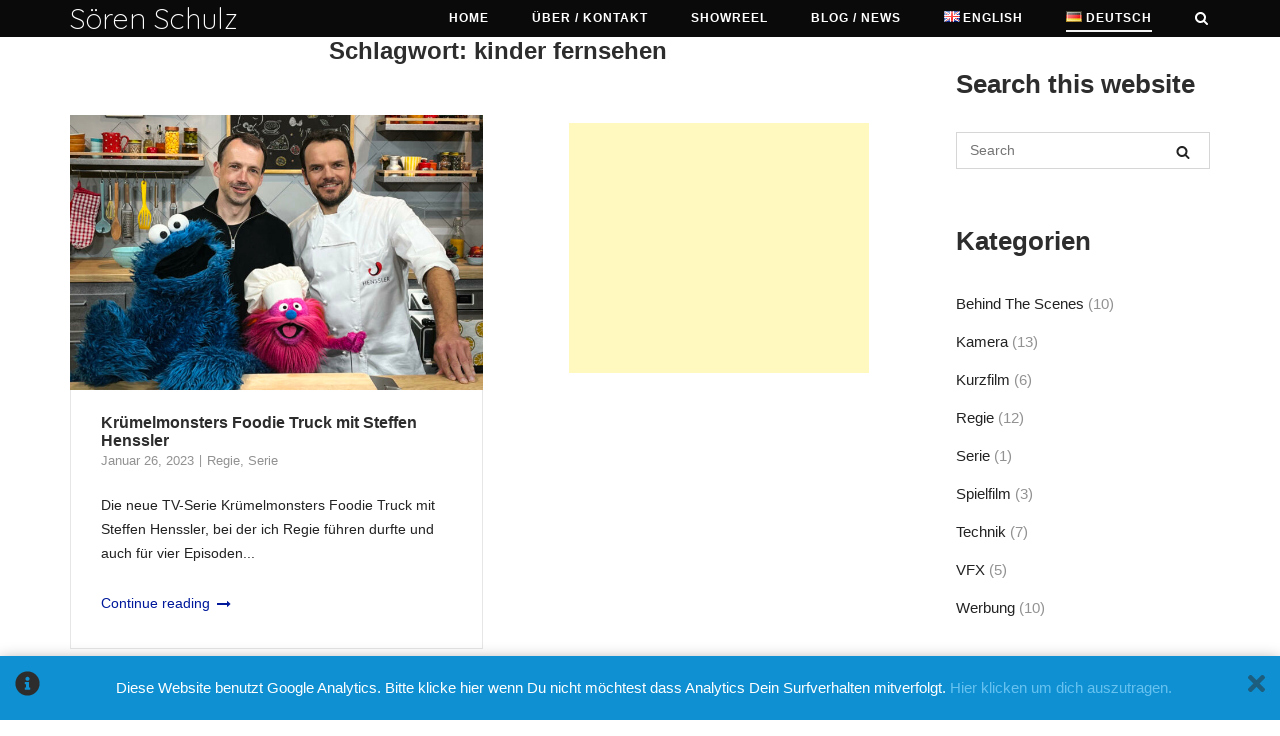

--- FILE ---
content_type: text/html; charset=UTF-8
request_url: https://www.soerenschulz.com/tag/kinder-fernsehen/
body_size: 13408
content:
<!DOCTYPE html>
<html lang="de-DE">
<head>
	<meta charset="UTF-8">
	<link rel="profile" href="https://gmpg.org/xfn/11">

		<script type="text/javascript">
		/* Google Analytics Opt-Out by WP-Buddy | https://wp-buddy.com/products/plugins/google-analytics-opt-out */
						var gaoop_property = 'UA-45439528-2';
		var gaoop_disable_strs = ['ga-disable-' + gaoop_property];
				for (var index = 0; index < disableStrs.length; index++) {
			if (document.cookie.indexOf(disableStrs[index] + '=true') > -1) {
				window[disableStrs[index]] = true; // for Monster Insights
			}
		}

		function gaoop_analytics_optout() {
			for (var index = 0; index < disableStrs.length; index++) {
				document.cookie = disableStrs[index] + '=true; expires=Thu, 31 Dec 2099 23:59:59 UTC; SameSite=Strict; path=/';
				window[disableStrs[index]] = true; // for Monster Insights
			}
			alert('Vielen Dank. Wir haben ein Cookie gesetzt damit Google Analytics bei Deinem nächsten Besuch keine Daten mehr sammeln kann.');		}
			</script>
	<title>kinder fernsehen &#8211; Sören Schulz</title>
<meta name='robots' content='max-image-preview:large' />
	<style>img:is([sizes="auto" i], [sizes^="auto," i]) { contain-intrinsic-size: 3000px 1500px }</style>
	<link rel='dns-prefetch' href='//www.googletagmanager.com' />
<link rel='dns-prefetch' href='//fonts.googleapis.com' />
<link rel="alternate" type="application/rss+xml" title="Sören Schulz &raquo; Feed" href="https://www.soerenschulz.com/de/feed/" />
<link rel="alternate" type="application/rss+xml" title="Sören Schulz &raquo; Kommentar-Feed" href="https://www.soerenschulz.com/de/comments/feed/" />
<link rel="alternate" type="application/rss+xml" title="Sören Schulz &raquo; kinder fernsehen Schlagwort-Feed" href="https://www.soerenschulz.com/tag/kinder-fernsehen/feed/" />
<script type="text/javascript">
/* <![CDATA[ */
window._wpemojiSettings = {"baseUrl":"https:\/\/s.w.org\/images\/core\/emoji\/16.0.1\/72x72\/","ext":".png","svgUrl":"https:\/\/s.w.org\/images\/core\/emoji\/16.0.1\/svg\/","svgExt":".svg","source":{"concatemoji":"https:\/\/www.soerenschulz.com\/wp-includes\/js\/wp-emoji-release.min.js?ver=320ac2e6b2b7cb1d81bf93ddad808e5b"}};
/*! This file is auto-generated */
!function(s,n){var o,i,e;function c(e){try{var t={supportTests:e,timestamp:(new Date).valueOf()};sessionStorage.setItem(o,JSON.stringify(t))}catch(e){}}function p(e,t,n){e.clearRect(0,0,e.canvas.width,e.canvas.height),e.fillText(t,0,0);var t=new Uint32Array(e.getImageData(0,0,e.canvas.width,e.canvas.height).data),a=(e.clearRect(0,0,e.canvas.width,e.canvas.height),e.fillText(n,0,0),new Uint32Array(e.getImageData(0,0,e.canvas.width,e.canvas.height).data));return t.every(function(e,t){return e===a[t]})}function u(e,t){e.clearRect(0,0,e.canvas.width,e.canvas.height),e.fillText(t,0,0);for(var n=e.getImageData(16,16,1,1),a=0;a<n.data.length;a++)if(0!==n.data[a])return!1;return!0}function f(e,t,n,a){switch(t){case"flag":return n(e,"\ud83c\udff3\ufe0f\u200d\u26a7\ufe0f","\ud83c\udff3\ufe0f\u200b\u26a7\ufe0f")?!1:!n(e,"\ud83c\udde8\ud83c\uddf6","\ud83c\udde8\u200b\ud83c\uddf6")&&!n(e,"\ud83c\udff4\udb40\udc67\udb40\udc62\udb40\udc65\udb40\udc6e\udb40\udc67\udb40\udc7f","\ud83c\udff4\u200b\udb40\udc67\u200b\udb40\udc62\u200b\udb40\udc65\u200b\udb40\udc6e\u200b\udb40\udc67\u200b\udb40\udc7f");case"emoji":return!a(e,"\ud83e\udedf")}return!1}function g(e,t,n,a){var r="undefined"!=typeof WorkerGlobalScope&&self instanceof WorkerGlobalScope?new OffscreenCanvas(300,150):s.createElement("canvas"),o=r.getContext("2d",{willReadFrequently:!0}),i=(o.textBaseline="top",o.font="600 32px Arial",{});return e.forEach(function(e){i[e]=t(o,e,n,a)}),i}function t(e){var t=s.createElement("script");t.src=e,t.defer=!0,s.head.appendChild(t)}"undefined"!=typeof Promise&&(o="wpEmojiSettingsSupports",i=["flag","emoji"],n.supports={everything:!0,everythingExceptFlag:!0},e=new Promise(function(e){s.addEventListener("DOMContentLoaded",e,{once:!0})}),new Promise(function(t){var n=function(){try{var e=JSON.parse(sessionStorage.getItem(o));if("object"==typeof e&&"number"==typeof e.timestamp&&(new Date).valueOf()<e.timestamp+604800&&"object"==typeof e.supportTests)return e.supportTests}catch(e){}return null}();if(!n){if("undefined"!=typeof Worker&&"undefined"!=typeof OffscreenCanvas&&"undefined"!=typeof URL&&URL.createObjectURL&&"undefined"!=typeof Blob)try{var e="postMessage("+g.toString()+"("+[JSON.stringify(i),f.toString(),p.toString(),u.toString()].join(",")+"));",a=new Blob([e],{type:"text/javascript"}),r=new Worker(URL.createObjectURL(a),{name:"wpTestEmojiSupports"});return void(r.onmessage=function(e){c(n=e.data),r.terminate(),t(n)})}catch(e){}c(n=g(i,f,p,u))}t(n)}).then(function(e){for(var t in e)n.supports[t]=e[t],n.supports.everything=n.supports.everything&&n.supports[t],"flag"!==t&&(n.supports.everythingExceptFlag=n.supports.everythingExceptFlag&&n.supports[t]);n.supports.everythingExceptFlag=n.supports.everythingExceptFlag&&!n.supports.flag,n.DOMReady=!1,n.readyCallback=function(){n.DOMReady=!0}}).then(function(){return e}).then(function(){var e;n.supports.everything||(n.readyCallback(),(e=n.source||{}).concatemoji?t(e.concatemoji):e.wpemoji&&e.twemoji&&(t(e.twemoji),t(e.wpemoji)))}))}((window,document),window._wpemojiSettings);
/* ]]> */
</script>
<style id='wp-emoji-styles-inline-css' type='text/css'>

	img.wp-smiley, img.emoji {
		display: inline !important;
		border: none !important;
		box-shadow: none !important;
		height: 1em !important;
		width: 1em !important;
		margin: 0 0.07em !important;
		vertical-align: -0.1em !important;
		background: none !important;
		padding: 0 !important;
	}
</style>
<link rel='stylesheet' id='wp-block-library-css' href='https://www.soerenschulz.com/wp-includes/css/dist/block-library/style.min.css?ver=320ac2e6b2b7cb1d81bf93ddad808e5b' type='text/css' media='all' />
<style id='classic-theme-styles-inline-css' type='text/css'>
/*! This file is auto-generated */
.wp-block-button__link{color:#fff;background-color:#32373c;border-radius:9999px;box-shadow:none;text-decoration:none;padding:calc(.667em + 2px) calc(1.333em + 2px);font-size:1.125em}.wp-block-file__button{background:#32373c;color:#fff;text-decoration:none}
</style>
<style id='global-styles-inline-css' type='text/css'>
:root{--wp--preset--aspect-ratio--square: 1;--wp--preset--aspect-ratio--4-3: 4/3;--wp--preset--aspect-ratio--3-4: 3/4;--wp--preset--aspect-ratio--3-2: 3/2;--wp--preset--aspect-ratio--2-3: 2/3;--wp--preset--aspect-ratio--16-9: 16/9;--wp--preset--aspect-ratio--9-16: 9/16;--wp--preset--color--black: #000000;--wp--preset--color--cyan-bluish-gray: #abb8c3;--wp--preset--color--white: #ffffff;--wp--preset--color--pale-pink: #f78da7;--wp--preset--color--vivid-red: #cf2e2e;--wp--preset--color--luminous-vivid-orange: #ff6900;--wp--preset--color--luminous-vivid-amber: #fcb900;--wp--preset--color--light-green-cyan: #7bdcb5;--wp--preset--color--vivid-green-cyan: #00d084;--wp--preset--color--pale-cyan-blue: #8ed1fc;--wp--preset--color--vivid-cyan-blue: #0693e3;--wp--preset--color--vivid-purple: #9b51e0;--wp--preset--gradient--vivid-cyan-blue-to-vivid-purple: linear-gradient(135deg,rgba(6,147,227,1) 0%,rgb(155,81,224) 100%);--wp--preset--gradient--light-green-cyan-to-vivid-green-cyan: linear-gradient(135deg,rgb(122,220,180) 0%,rgb(0,208,130) 100%);--wp--preset--gradient--luminous-vivid-amber-to-luminous-vivid-orange: linear-gradient(135deg,rgba(252,185,0,1) 0%,rgba(255,105,0,1) 100%);--wp--preset--gradient--luminous-vivid-orange-to-vivid-red: linear-gradient(135deg,rgba(255,105,0,1) 0%,rgb(207,46,46) 100%);--wp--preset--gradient--very-light-gray-to-cyan-bluish-gray: linear-gradient(135deg,rgb(238,238,238) 0%,rgb(169,184,195) 100%);--wp--preset--gradient--cool-to-warm-spectrum: linear-gradient(135deg,rgb(74,234,220) 0%,rgb(151,120,209) 20%,rgb(207,42,186) 40%,rgb(238,44,130) 60%,rgb(251,105,98) 80%,rgb(254,248,76) 100%);--wp--preset--gradient--blush-light-purple: linear-gradient(135deg,rgb(255,206,236) 0%,rgb(152,150,240) 100%);--wp--preset--gradient--blush-bordeaux: linear-gradient(135deg,rgb(254,205,165) 0%,rgb(254,45,45) 50%,rgb(107,0,62) 100%);--wp--preset--gradient--luminous-dusk: linear-gradient(135deg,rgb(255,203,112) 0%,rgb(199,81,192) 50%,rgb(65,88,208) 100%);--wp--preset--gradient--pale-ocean: linear-gradient(135deg,rgb(255,245,203) 0%,rgb(182,227,212) 50%,rgb(51,167,181) 100%);--wp--preset--gradient--electric-grass: linear-gradient(135deg,rgb(202,248,128) 0%,rgb(113,206,126) 100%);--wp--preset--gradient--midnight: linear-gradient(135deg,rgb(2,3,129) 0%,rgb(40,116,252) 100%);--wp--preset--font-size--small: 13px;--wp--preset--font-size--medium: 20px;--wp--preset--font-size--large: 36px;--wp--preset--font-size--x-large: 42px;--wp--preset--spacing--20: 0.44rem;--wp--preset--spacing--30: 0.67rem;--wp--preset--spacing--40: 1rem;--wp--preset--spacing--50: 1.5rem;--wp--preset--spacing--60: 2.25rem;--wp--preset--spacing--70: 3.38rem;--wp--preset--spacing--80: 5.06rem;--wp--preset--shadow--natural: 6px 6px 9px rgba(0, 0, 0, 0.2);--wp--preset--shadow--deep: 12px 12px 50px rgba(0, 0, 0, 0.4);--wp--preset--shadow--sharp: 6px 6px 0px rgba(0, 0, 0, 0.2);--wp--preset--shadow--outlined: 6px 6px 0px -3px rgba(255, 255, 255, 1), 6px 6px rgba(0, 0, 0, 1);--wp--preset--shadow--crisp: 6px 6px 0px rgba(0, 0, 0, 1);}:where(.is-layout-flex){gap: 0.5em;}:where(.is-layout-grid){gap: 0.5em;}body .is-layout-flex{display: flex;}.is-layout-flex{flex-wrap: wrap;align-items: center;}.is-layout-flex > :is(*, div){margin: 0;}body .is-layout-grid{display: grid;}.is-layout-grid > :is(*, div){margin: 0;}:where(.wp-block-columns.is-layout-flex){gap: 2em;}:where(.wp-block-columns.is-layout-grid){gap: 2em;}:where(.wp-block-post-template.is-layout-flex){gap: 1.25em;}:where(.wp-block-post-template.is-layout-grid){gap: 1.25em;}.has-black-color{color: var(--wp--preset--color--black) !important;}.has-cyan-bluish-gray-color{color: var(--wp--preset--color--cyan-bluish-gray) !important;}.has-white-color{color: var(--wp--preset--color--white) !important;}.has-pale-pink-color{color: var(--wp--preset--color--pale-pink) !important;}.has-vivid-red-color{color: var(--wp--preset--color--vivid-red) !important;}.has-luminous-vivid-orange-color{color: var(--wp--preset--color--luminous-vivid-orange) !important;}.has-luminous-vivid-amber-color{color: var(--wp--preset--color--luminous-vivid-amber) !important;}.has-light-green-cyan-color{color: var(--wp--preset--color--light-green-cyan) !important;}.has-vivid-green-cyan-color{color: var(--wp--preset--color--vivid-green-cyan) !important;}.has-pale-cyan-blue-color{color: var(--wp--preset--color--pale-cyan-blue) !important;}.has-vivid-cyan-blue-color{color: var(--wp--preset--color--vivid-cyan-blue) !important;}.has-vivid-purple-color{color: var(--wp--preset--color--vivid-purple) !important;}.has-black-background-color{background-color: var(--wp--preset--color--black) !important;}.has-cyan-bluish-gray-background-color{background-color: var(--wp--preset--color--cyan-bluish-gray) !important;}.has-white-background-color{background-color: var(--wp--preset--color--white) !important;}.has-pale-pink-background-color{background-color: var(--wp--preset--color--pale-pink) !important;}.has-vivid-red-background-color{background-color: var(--wp--preset--color--vivid-red) !important;}.has-luminous-vivid-orange-background-color{background-color: var(--wp--preset--color--luminous-vivid-orange) !important;}.has-luminous-vivid-amber-background-color{background-color: var(--wp--preset--color--luminous-vivid-amber) !important;}.has-light-green-cyan-background-color{background-color: var(--wp--preset--color--light-green-cyan) !important;}.has-vivid-green-cyan-background-color{background-color: var(--wp--preset--color--vivid-green-cyan) !important;}.has-pale-cyan-blue-background-color{background-color: var(--wp--preset--color--pale-cyan-blue) !important;}.has-vivid-cyan-blue-background-color{background-color: var(--wp--preset--color--vivid-cyan-blue) !important;}.has-vivid-purple-background-color{background-color: var(--wp--preset--color--vivid-purple) !important;}.has-black-border-color{border-color: var(--wp--preset--color--black) !important;}.has-cyan-bluish-gray-border-color{border-color: var(--wp--preset--color--cyan-bluish-gray) !important;}.has-white-border-color{border-color: var(--wp--preset--color--white) !important;}.has-pale-pink-border-color{border-color: var(--wp--preset--color--pale-pink) !important;}.has-vivid-red-border-color{border-color: var(--wp--preset--color--vivid-red) !important;}.has-luminous-vivid-orange-border-color{border-color: var(--wp--preset--color--luminous-vivid-orange) !important;}.has-luminous-vivid-amber-border-color{border-color: var(--wp--preset--color--luminous-vivid-amber) !important;}.has-light-green-cyan-border-color{border-color: var(--wp--preset--color--light-green-cyan) !important;}.has-vivid-green-cyan-border-color{border-color: var(--wp--preset--color--vivid-green-cyan) !important;}.has-pale-cyan-blue-border-color{border-color: var(--wp--preset--color--pale-cyan-blue) !important;}.has-vivid-cyan-blue-border-color{border-color: var(--wp--preset--color--vivid-cyan-blue) !important;}.has-vivid-purple-border-color{border-color: var(--wp--preset--color--vivid-purple) !important;}.has-vivid-cyan-blue-to-vivid-purple-gradient-background{background: var(--wp--preset--gradient--vivid-cyan-blue-to-vivid-purple) !important;}.has-light-green-cyan-to-vivid-green-cyan-gradient-background{background: var(--wp--preset--gradient--light-green-cyan-to-vivid-green-cyan) !important;}.has-luminous-vivid-amber-to-luminous-vivid-orange-gradient-background{background: var(--wp--preset--gradient--luminous-vivid-amber-to-luminous-vivid-orange) !important;}.has-luminous-vivid-orange-to-vivid-red-gradient-background{background: var(--wp--preset--gradient--luminous-vivid-orange-to-vivid-red) !important;}.has-very-light-gray-to-cyan-bluish-gray-gradient-background{background: var(--wp--preset--gradient--very-light-gray-to-cyan-bluish-gray) !important;}.has-cool-to-warm-spectrum-gradient-background{background: var(--wp--preset--gradient--cool-to-warm-spectrum) !important;}.has-blush-light-purple-gradient-background{background: var(--wp--preset--gradient--blush-light-purple) !important;}.has-blush-bordeaux-gradient-background{background: var(--wp--preset--gradient--blush-bordeaux) !important;}.has-luminous-dusk-gradient-background{background: var(--wp--preset--gradient--luminous-dusk) !important;}.has-pale-ocean-gradient-background{background: var(--wp--preset--gradient--pale-ocean) !important;}.has-electric-grass-gradient-background{background: var(--wp--preset--gradient--electric-grass) !important;}.has-midnight-gradient-background{background: var(--wp--preset--gradient--midnight) !important;}.has-small-font-size{font-size: var(--wp--preset--font-size--small) !important;}.has-medium-font-size{font-size: var(--wp--preset--font-size--medium) !important;}.has-large-font-size{font-size: var(--wp--preset--font-size--large) !important;}.has-x-large-font-size{font-size: var(--wp--preset--font-size--x-large) !important;}
:where(.wp-block-post-template.is-layout-flex){gap: 1.25em;}:where(.wp-block-post-template.is-layout-grid){gap: 1.25em;}
:where(.wp-block-columns.is-layout-flex){gap: 2em;}:where(.wp-block-columns.is-layout-grid){gap: 2em;}
:root :where(.wp-block-pullquote){font-size: 1.5em;line-height: 1.6;}
</style>
<link rel='stylesheet' id='sow-social-media-buttons-wire-5043634d91cf-css' href='https://www.soerenschulz.com/wp-content/uploads/siteorigin-widgets/sow-social-media-buttons-wire-5043634d91cf.css?ver=320ac2e6b2b7cb1d81bf93ddad808e5b' type='text/css' media='all' />
<link rel='stylesheet' id='siteorigin-corp-style-css' href='https://www.soerenschulz.com/wp-content/themes/siteorigin-corp/style.min.css?ver=1.20.12' type='text/css' media='all' />
<link rel='stylesheet' id='siteorigin-corp-icons-css' href='https://www.soerenschulz.com/wp-content/themes/siteorigin-corp/css/siteorigin-corp-icons.min.css?ver=.min' type='text/css' media='all' />
<link rel='stylesheet' id='siteorigin-google-web-fonts-css' href='https://fonts.googleapis.com/css?family=Quicksand%3A300%7COpen+Sans%3A400&#038;ver=320ac2e6b2b7cb1d81bf93ddad808e5b#038;subset&#038;display=block' type='text/css' media='all' />
<link rel='stylesheet' id='easymedia_styles-css' href='https://www.soerenschulz.com/wp-content/plugins/easy-media-gallery/css/frontend.css?ver=320ac2e6b2b7cb1d81bf93ddad808e5b' type='text/css' media='all' />
<script type="text/javascript" src="https://www.soerenschulz.com/wp-includes/js/jquery/jquery.min.js?ver=3.7.1" id="jquery-core-js"></script>
<script type="text/javascript" src="https://www.soerenschulz.com/wp-includes/js/jquery/jquery-migrate.min.js?ver=3.4.1" id="jquery-migrate-js"></script>
<script type="text/javascript" src="https://www.soerenschulz.com/wp-includes/js/tinymce/tinymce.min.js?ver=49110-20250317" id="wp-tinymce-root-js"></script>
<script type="text/javascript" src="https://www.soerenschulz.com/wp-includes/js/tinymce/plugins/compat3x/plugin.min.js?ver=49110-20250317" id="wp-tinymce-js"></script>

<!-- Google Tag (gtac.js) durch Site-Kit hinzugefügt -->
<!-- Von Site Kit hinzugefügtes Google-Analytics-Snippet -->
<script type="text/javascript" src="https://www.googletagmanager.com/gtag/js?id=GT-5RMLL5T" id="google_gtagjs-js" async></script>
<script type="text/javascript" id="google_gtagjs-js-after">
/* <![CDATA[ */
window.dataLayer = window.dataLayer || [];function gtag(){dataLayer.push(arguments);}
gtag("set","linker",{"domains":["www.soerenschulz.com"]});
gtag("js", new Date());
gtag("set", "developer_id.dZTNiMT", true);
gtag("config", "GT-5RMLL5T");
/* ]]> */
</script>
<link rel="https://api.w.org/" href="https://www.soerenschulz.com/wp-json/" /><link rel="alternate" title="JSON" type="application/json" href="https://www.soerenschulz.com/wp-json/wp/v2/tags/1306" /><link rel="EditURI" type="application/rsd+xml" title="RSD" href="https://www.soerenschulz.com/xmlrpc.php?rsd" />

<style type="text/css">/** Google Analytics Opt Out Custom CSS **/.gaoop {color: #ffffff; line-height: 2; position: fixed; bottom: 0; left: 0; width: 100%; -webkit-box-shadow: 0 4px 15px rgba(0, 0, 0, 0.4); -moz-box-shadow: 0 4px 15px rgba(0, 0, 0, 0.4); box-shadow: 0 4px 15px rgba(0, 0, 0, 0.4); background-color: #0E90D2; padding: 1rem; margin: 0; display: flex; align-items: center; justify-content: space-between; } .gaoop-hidden {display: none; } .gaoop-checkbox:checked + .gaoop {width: auto; right: 0; left: auto; opacity: 0.5; ms-filter: "progid:DXImageTransform.Microsoft.Alpha(Opacity=50)"; filter: alpha(opacity=50); -moz-opacity: 0.5; -khtml-opacity: 0.5; } .gaoop-checkbox:checked + .gaoop .gaoop-close-icon {display: none; } .gaoop-checkbox:checked + .gaoop .gaoop-opt-out-content {display: none; } input.gaoop-checkbox {display: none; } .gaoop a {color: #67C2F0; text-decoration: none; } .gaoop a:hover {color: #ffffff; text-decoration: underline; } .gaoop-info-icon {margin: 0; padding: 0; cursor: pointer; } .gaoop svg {position: relative; margin: 0; padding: 0; width: auto; height: 25px; } .gaoop-close-icon {cursor: pointer; position: relative; opacity: 0.5; ms-filter: "progid:DXImageTransform.Microsoft.Alpha(Opacity=50)"; filter: alpha(opacity=50); -moz-opacity: 0.5; -khtml-opacity: 0.5; margin: 0; padding: 0; text-align: center; vertical-align: top; display: inline-block; } .gaoop-close-icon:hover {z-index: 1; opacity: 1; ms-filter: "progid:DXImageTransform.Microsoft.Alpha(Opacity=100)"; filter: alpha(opacity=100); -moz-opacity: 1; -khtml-opacity: 1; } .gaoop_closed .gaoop-opt-out-link, .gaoop_closed .gaoop-close-icon {display: none; } .gaoop_closed:hover {opacity: 1; ms-filter: "progid:DXImageTransform.Microsoft.Alpha(Opacity=100)"; filter: alpha(opacity=100); -moz-opacity: 1; -khtml-opacity: 1; } .gaoop_closed .gaoop-opt-out-content {display: none; } .gaoop_closed .gaoop-info-icon {width: 100%; } .gaoop-opt-out-content {display: inline-block; vertical-align: top; } </style><meta name="generator" content="Site Kit by Google 1.170.0" />	<meta name="viewport" content="width=device-width, initial-scale=1">
<link rel="stylesheet" type="text/css" media="screen,projection" href="https://www.soerenschulz.com/wp-content/plugins/easy-media-gallery/css/styles/mediabox/Light.css" />

<!-- Easy Media Gallery Lite START (version 1.3.170)-->       
    
    <script type="text/javascript">
	/*<![CDATA[*/
	/* Easy Media Gallery */
    jQuery(document).ready(function($) {	
		var add = "easymedia";
jQuery('.da-thumbs a[rel!="easymedia"]').attr('rel', function (i, old) {
    return old ? old + ' ' + add : add; });		
    });
    /*]]>*/</script>

    <!--[if lt IE 9]>
<script src="https://www.soerenschulz.com/wp-content/plugins/easy-media-gallery/includes/js/func/html5.js" type="text/javascript"></script>
<![endif]-->  


<!-- Easy Media Gallery Lite  END  -->   
    
	<style type="text/css" id="custom-background-css">
body.custom-background { background-color: #ffffff; }
</style>
					<style type="text/css" id="siteorigin-corp-settings-custom" data-siteorigin-settings="true">
					/* style */ body,button,input,select,optgroup,textarea { color: #232323; font-family: "Helvetica Neue", sans-serif; font-weight: normal;  } h1,h2,h3,h4,h5,h6 { font-family: "Helvetica Neue", sans-serif; font-weight: bolder;  }  .sub-heading,.comments-title,.comment-reply-title,.related-projects-section h3,.yarpp-related .related-posts,.related-posts-section .related-posts,.site-content #primary .sharedaddy h3,.site-content #jp-relatedposts .jp-relatedposts-headline { color: #232323; } blockquote { border-left: 3px solid #00199b; } blockquote cite { color: #232323; } abbr,acronym { border-bottom: 1px dotted #232323; }  table { font-family: "Helvetica Neue", sans-serif; font-weight: normal;  }   .button,button,input[type=button],input[type=reset],input[type=submit] { background: #00199b; font-family: "Helvetica Neue", sans-serif; font-weight: normal;  } .button:hover,button:hover,input[type=button]:hover,input[type=reset]:hover,input[type=submit]:hover { background: rgba(0,25,155,0.8); } .button:active,.button:focus,button:active,button:focus,input[type=button]:active,input[type=button]:focus,input[type=reset]:active,input[type=reset]:focus,input[type=submit]:active,input[type=submit]:focus { background: #00199b; }     fieldset legend { font-family: "Helvetica Neue", sans-serif; font-weight: bolder;  } a { color: #00199b; } a:visited { color: #00199b; } a:hover,a:focus,a:active { color: #232323; }   .link-underline.main-navigation ul .sub-menu li:first-of-type { border-top: 2px solid #f2f2f2; } .link-underline.main-navigation ul .children li:first-of-type { border-top: 2px solid #f2f2f2; } .main-navigation ul li { font-family: "Helvetica Neue", sans-serif; font-weight: bolder;  } .main-navigation ul li a { color: #ffffff; } #site-navigation.main-navigation ul .menu-button a { background: #00199b; } #site-navigation.main-navigation ul .menu-button a:hover { background: rgba(0,25,155,0.8); } [class*=overlap] .main-navigation:not(.link-underline) div > ul:not(.cart_list) > li:hover > a { color: #f2f2f2; } .link-underline.main-navigation div > ul:not(.cart_list) > li:hover > a { border-color: #f2f2f2; } .main-navigation:not(.link-underline) div > ul:not(.cart_list) > li:hover > a { color: #f2f2f2; } .main-navigation div > ul:not(.cart_list) > li.current > a,.main-navigation div > ul:not(.cart_list) > li.current_page_item > a,.main-navigation div > ul:not(.cart_list) > li.current-menu-item > a,.main-navigation div > ul:not(.cart_list) > li.current_page_ancestor > a,.main-navigation div > ul:not(.cart_list) > li.current-menu-ancestor > a { border-color: #f2f2f2; } .main-navigation:not(.link-underline) div > ul:not(.cart_list) > li.current > a,.main-navigation:not(.link-underline) div > ul:not(.cart_list) > li.current_page_item > a,.main-navigation:not(.link-underline) div > ul:not(.cart_list) > li.current-menu-item > a,.main-navigation:not(.link-underline) div > ul:not(.cart_list) > li.current_page_ancestor > a,.main-navigation:not(.link-underline) div > ul:not(.cart_list) > li.current-menu-ancestor > a { color: #f2f2f2; } [class*=overlap] .main-navigation:not(.link-underline) div > ul:not(.cart_list) > li.current > a,[class*=overlap] .main-navigation:not(.link-underline) div > ul:not(.cart_list) > li.current_page_item > a,[class*=overlap] .main-navigation:not(.link-underline) div > ul:not(.cart_list) > li.current-menu-item > a,[class*=overlap] .main-navigation:not(.link-underline) div > ul:not(.cart_list) > li.current_page_ancestor > a,[class*=overlap] .main-navigation:not(.link-underline) div > ul:not(.cart_list) > li.current-menu-ancestor > a { color: #f2f2f2; } .main-navigation .search-toggle .open svg path { fill: #ffffff; } #mobile-menu-button svg path { fill: #ffffff; }  #mobile-navigation ul li { font-family: "Helvetica Neue", sans-serif; font-weight: bolder;  }     .pagination .page-numbers { border: 1px solid #232323; color: #232323; font-family: "Helvetica Neue", sans-serif; font-weight: normal;  } .pagination .page-numbers:visited { color: #232323; } .pagination .page-numbers:hover,.pagination .page-numbers:focus { border-color: #00199b; color: #00199b; } .pagination .page-numbers.dots:hover { color: #232323; } .pagination .current { border-color: #00199b; color: #00199b; }   .post-navigation a div { font-family: "Helvetica Neue", sans-serif; font-weight: bolder;  } .post-navigation a:hover div { color: #00199b; } .comment-navigation a { color: #232323; } .comment-navigation a:hover { color: #00199b; }   .breadcrumbs a:hover { color: #00199b; }  .site-main #infinite-handle span button:hover { border-color: #00199b; color: #00199b; } .site-content #jp-relatedposts .jp-relatedposts-headline { font-family: "Helvetica Neue", sans-serif; font-weight: bolder;  } .site-content #jp-relatedposts .jp-relatedposts-items .jp-relatedposts-post .jp-relatedposts-post-title a { font-family: "Helvetica Neue", sans-serif; font-weight: bolder;  } .site-content #jp-relatedposts .jp-relatedposts-items .jp-relatedposts-post .jp-relatedposts-post-title a:hover { color: #00199b; } .site-content #jp-relatedposts .jp-relatedposts-items .jp-relatedposts-post .jp-relatedposts-post-date,.site-content #jp-relatedposts .jp-relatedposts-items .jp-relatedposts-post .jp-relatedposts-post-context { color: #232323; }  .widget-area .widget:not(.widget_tag_cloud):not(.widget_shopping_cart) a:not(.button) { color: #232323; } .widget-area .widget:not(.widget_tag_cloud):not(.widget_shopping_cart) a:not(.button):hover { color: #00199b; }   .widget_calendar .wp-calendar-table tbody td a { color: #00199b; } .widget_calendar .wp-calendar-table tbody td a:hover { color: #232323; }  .widget_calendar .wp-calendar-nav .wp-calendar-nav-prev a:hover,.widget_calendar .wp-calendar-nav .wp-calendar-nav-next a:hover { color: #00199b; }                .widget.recent-posts-extended h3 a:hover { color: #232323; }  .site-footer .widget_tag_cloud a:after { background: #000000; } .site-footer .widgets .widget.widget_tag_cloud a { color: #232323; } .sidebar .content-area { margin: 0 -25% 0 0; } .sidebar .site-main { margin: 0 25% 0 0; } .sidebar-left .content-area { margin: 0 0 0 -25%; } .sidebar-left .site-main { margin: 0 0 0 25%; } .widget-area { width: 25%; }  .site-header { background: #0a0a0a; border-bottom: 1px solid #0a0a0a; padding: 0px 0; } .site-header .site-branding .site-title { font-family: "Quicksand", sans-serif; font-weight: 300;  } .site-header .site-branding .site-title a { color: #ffffff; } .site-header .site-branding .site-description { color: #ffffff; } .site-header,.masthead-sentinel { margin-bottom: 0px; }  #fullscreen-search span { font-family: "Helvetica Neue", sans-serif; font-weight: normal;  }     .entry-title a:hover { color: #232323; } .entry-meta { font-family: "Helvetica Neue", sans-serif; font-weight: normal;  }  .entry-meta span a:hover { color: #00199b; } .page-links .page-links-title { color: #232323; } .page-links .post-page-numbers { border: 1px solid #232323; color: #232323; font-family: "Helvetica Neue", sans-serif; font-weight: normal;  } .page-links .post-page-numbers:hover,.page-links .post-page-numbers.current { border-color: #00199b; color: #00199b; } .tags-links a,.widget_tag_cloud a { color: #232323; } .tags-links a:hover,.widget_tag_cloud a:hover { background: #00199b; } .tags-links a:hover:after,.widget_tag_cloud a:hover:after { border-right-color: #00199b; }      .blog-layout-offset article .entry-offset .entry-author-link a:hover,.blog-layout-offset article .entry-offset .entry-categories a:hover,.blog-layout-offset article .entry-offset .entry-comments a:hover { color: #00199b; }    .search-results .page-title span { color: #00199b; }  .search-form button[type=submit] svg path { fill: #232323; }  .author-box .author-description span a { color: #232323; } .author-box .author-description span a:hover { color: #00199b; }  .yarpp-related ol li .related-post-title:hover,.related-posts-section ol li .related-post-title:hover { color: #00199b; }  .yarpp-related ol li .related-post-date:hover,.related-posts-section ol li .related-post-date:hover { color: #00199b; }            .comment-list .comment,.comment-list .pingback { color: #232323; }  .comment-list .comment .author,.comment-list .pingback .author { font-family: "Helvetica Neue", sans-serif; font-weight: bolder;  }  .comment-list .comment .author a:hover,.comment-list .pingback .author a:hover { color: #232323; }  .comment-list .comment .comment-reply-link,.comment-list .pingback .comment-reply-link { font-family: "Helvetica Neue", sans-serif; font-weight: bolder;  } .comment-list .comment .comment-reply-link:hover,.comment-list .pingback .comment-reply-link:hover { color: #00199b; }  .comment-reply-title #cancel-comment-reply-link:hover { color: #00199b; } #commentform .comment-notes a,#commentform .logged-in-as a { color: #232323; } #commentform .comment-notes a:hover,#commentform .logged-in-as a:hover { color: #00199b; } .site-footer { background: #000000; }      .site-footer .bottom-bar { background: #000000; }     .featured-posts-slider .slides .slide { background-color: #232323; }@media (max-width: 768px) { #masthead .search-toggle { margin: 0 20px 0 0; } .site-header .shopping-cart { margin: 0 37px 0 0; } #masthead #mobile-menu-button { display: inline-block; } #masthead .main-navigation:not(.mega-menu) ul:not(.shopping-cart) { display: none; } #masthead .main-navigation .search-icon { display: none; } .site-header.centered .site-branding { margin: 0; padding-right: 20px; text-align: left; } .centered.site-header .site-header-inner { flex-direction: row; } .site-header.centered .main-navigation { text-align: left; } } @media (min-width: 769px) { #masthead #mobile-navigation { display: none; } }.tags-links a:after, .widget_tag_cloud a:after { background: #ffffff; }				</style>
				<link rel="icon" href="https://www.soerenschulz.com/wp-content/uploads/2020/04/cropped-CameraIconAlpha-32x32.png" sizes="32x32" />
<link rel="icon" href="https://www.soerenschulz.com/wp-content/uploads/2020/04/cropped-CameraIconAlpha-192x192.png" sizes="192x192" />
<link rel="apple-touch-icon" href="https://www.soerenschulz.com/wp-content/uploads/2020/04/cropped-CameraIconAlpha-180x180.png" />
<meta name="msapplication-TileImage" content="https://www.soerenschulz.com/wp-content/uploads/2020/04/cropped-CameraIconAlpha-270x270.png" />
</head>

<body class="archive tag tag-kinder-fernsehen tag-1306 custom-background wp-theme-siteorigin-corp css3-animations no-js hfeed page-layout-default sidebar no-topbar">

<div id="page" class="site">
	<a class="skip-link screen-reader-text" href="#content">Skip to content</a>

			<header id="masthead" class="site-header sticky mobile-menu"  >

			<div class="corp-container">

				<div class="site-header-inner">

					<div class="site-branding">
									<p class="site-title">
				<a href="https://www.soerenschulz.com/home_ger/" rel="home">
					Sören Schulz				</a>
			</p>
														</div><!-- .site-branding -->

					
					
					<nav id="site-navigation" class="main-navigation link-underline ">

						<div class="menu-main_de-container"><ul id="primary-menu" class="menu"><li id="menu-item-2845" class="menu-item menu-item-type-post_type menu-item-object-page menu-item-home menu-item-2845"><a href="https://www.soerenschulz.com/home_ger/">HOME</a></li>
<li id="menu-item-2757" class="menu-item menu-item-type-post_type menu-item-object-page menu-item-2757"><a href="https://www.soerenschulz.com/ueber/">Über / Kontakt</a></li>
<li id="menu-item-3329" class="menu-item menu-item-type-post_type menu-item-object-page menu-item-3329"><a href="https://www.soerenschulz.com/showreel/">Showreel</a></li>
<li id="menu-item-653" class="menu-item menu-item-type-post_type menu-item-object-page current_page_parent menu-item-653"><a href="https://www.soerenschulz.com/blognews/">Blog / News</a></li>
<li id="menu-item-539-en" class="lang-item lang-item-51 lang-item-en no-translation lang-item-first menu-item menu-item-type-custom menu-item-object-custom menu-item-539-en"><a href="https://www.soerenschulz.com/home_eng/" hreflang="en-GB" lang="en-GB"><img src="[data-uri]" alt="" width="16" height="11" style="width: 16px; height: 11px;" /><span style="margin-left:0.3em;">English</span></a></li>
<li id="menu-item-539-de" class="lang-item lang-item-54 lang-item-de current-lang menu-item menu-item-type-custom menu-item-object-custom menu-item-539-de"><a href="https://www.soerenschulz.com/tag/kinder-fernsehen/" hreflang="de-DE" lang="de-DE"><img src="[data-uri]" alt="" width="16" height="11" style="width: 16px; height: 11px;" /><span style="margin-left:0.3em;">Deutsch</span></a></li>
</ul></div>
						
													<button id="search-button" class="search-toggle" aria-label="Open Search">
								<span class="open">			<svg version="1.1" xmlns="http://www.w3.org/2000/svg" width="26" height="28" viewBox="0 0 26 28">
				<path d="M18 13c0-3.859-3.141-7-7-7s-7 3.141-7 7 3.141 7 7 7 7-3.141 7-7zM26 26c0 1.094-0.906 2-2 2-0.531 0-1.047-0.219-1.406-0.594l-5.359-5.344c-1.828 1.266-4.016 1.937-6.234 1.937-6.078 0-11-4.922-11-11s4.922-11 11-11 11 4.922 11 11c0 2.219-0.672 4.406-1.937 6.234l5.359 5.359c0.359 0.359 0.578 0.875 0.578 1.406z"></path>
			</svg>
		</span>
							</button>
						
													<a href="#menu" id="mobile-menu-button">
											<svg version="1.1" xmlns="http://www.w3.org/2000/svg" xmlns:xlink="http://www.w3.org/1999/xlink" width="27" height="32" viewBox="0 0 27 32">
				<path d="M27.429 24v2.286q0 0.464-0.339 0.804t-0.804 0.339h-25.143q-0.464 0-0.804-0.339t-0.339-0.804v-2.286q0-0.464 0.339-0.804t0.804-0.339h25.143q0.464 0 0.804 0.339t0.339 0.804zM27.429 14.857v2.286q0 0.464-0.339 0.804t-0.804 0.339h-25.143q-0.464 0-0.804-0.339t-0.339-0.804v-2.286q0-0.464 0.339-0.804t0.804-0.339h25.143q0.464 0 0.804 0.339t0.339 0.804zM27.429 5.714v2.286q0 0.464-0.339 0.804t-0.804 0.339h-25.143q-0.464 0-0.804-0.339t-0.339-0.804v-2.286q0-0.464 0.339-0.804t0.804-0.339h25.143q0.464 0 0.804 0.339t0.339 0.804z"></path>
			</svg>
										<span class="screen-reader-text">Menu</span>
							</a>
						
					</nav><!-- #site-navigation -->

											<div id="fullscreen-search">
							<div class="corp-container">
								<span>Type and press enter to search</span>
								<form id="fullscreen-search-form" method="get" action="https://www.soerenschulz.com/home_ger">
									<input type="search" name="s" placeholder="" aria-label="Search for" value="" />
									<button type="submit" aria-label="Search">
													<svg version="1.1" xmlns="http://www.w3.org/2000/svg" width="26" height="28" viewBox="0 0 26 28">
				<path d="M18 13c0-3.859-3.141-7-7-7s-7 3.141-7 7 3.141 7 7 7 7-3.141 7-7zM26 26c0 1.094-0.906 2-2 2-0.531 0-1.047-0.219-1.406-0.594l-5.359-5.344c-1.828 1.266-4.016 1.937-6.234 1.937-6.078 0-11-4.922-11-11s4.922-11 11-11 11 4.922 11 11c0 2.219-0.672 4.406-1.937 6.234l5.359 5.359c0.359 0.359 0.578 0.875 0.578 1.406z"></path>
			</svg>
											</button>
								</form>
							</div>
							<button id="search-close-button" class="search-close-button" aria-label="Close search">
								<span class="close">			<svg version="1.1" xmlns="http://www.w3.org/2000/svg" xmlns:xlink="http://www.w3.org/1999/xlink" width="24" height="24" viewBox="0 0 24 24">
				<path d="M18.984 6.422l-5.578 5.578 5.578 5.578-1.406 1.406-5.578-5.578-5.578 5.578-1.406-1.406 5.578-5.578-5.578-5.578 1.406-1.406 5.578 5.578 5.578-5.578z"></path>
			</svg>
		</span>
							</button>
						</div><!-- #header-search -->
					
				</div><!-- .site-header-inner -->

			</div><!-- .corp-container -->

		</header><!-- #masthead -->
	
	<div id="content" class="site-content">

		<div class="corp-container">

			
	<div id="primary" class="content-area">
		<main id="main" class="site-main">
							<header class="page-header">
					<h1 class="page-title">Schlagwort: <span>kinder fernsehen</span></h1>				</header><!-- .page-header -->
			
			
	<div class="blog-layout-grid">

		
<article id="post-3054" class="post-3054 post type-post status-publish format-standard has-post-thumbnail hentry category-regie category-serie tag-abby tag-behind-the-scenes tag-deine-freunde tag-elmo tag-ernie-und-bert tag-filmmaking-de tag-gonger tag-grobi tag-kinder-fernsehen tag-kinder-serie tag-krumelmonster tag-lukas-rieger tag-muppet tag-muppets tag-puppe tag-puppen tag-rtl tag-serie tag-sesamestreet tag-sesamstrasse tag-soeren-schulz-de tag-soren-schulz tag-steffen-henssler tag-steven-gatjen tag-streaming tag-superrtl tag-tv">

	
						<div class="entry-thumbnail">
				<a href="https://www.soerenschulz.com/serie-krumelmonsters-foodie-truck/">
					<img width="720" height="480" src="https://www.soerenschulz.com/wp-content/uploads/2023/01/FoodieTruck_SoerenSteffen_Gonger_Kruemel-720x480.jpg" class="attachment-siteorigin-corp-720x480-crop size-siteorigin-corp-720x480-crop wp-post-image" alt="Regisseur Sören Schulz mit Steffen Henssler, Krümelmonster und Gonger am Set von Krümelmonsters Foodie Truck mit Steffen Henssler&quot;" decoding="async" fetchpriority="high" srcset="https://www.soerenschulz.com/wp-content/uploads/2023/01/FoodieTruck_SoerenSteffen_Gonger_Kruemel-720x480.jpg 720w, https://www.soerenschulz.com/wp-content/uploads/2023/01/FoodieTruck_SoerenSteffen_Gonger_Kruemel-300x200.jpg 300w, https://www.soerenschulz.com/wp-content/uploads/2023/01/FoodieTruck_SoerenSteffen_Gonger_Kruemel-768x511.jpg 768w, https://www.soerenschulz.com/wp-content/uploads/2023/01/FoodieTruck_SoerenSteffen_Gonger_Kruemel-272x182.jpg 272w, https://www.soerenschulz.com/wp-content/uploads/2023/01/FoodieTruck_SoerenSteffen_Gonger_Kruemel.jpg 1000w" sizes="(max-width: 720px) 100vw, 720px" />				</a>
			</div>
					

	<div class="corp-content-wrapper">
		
					<header class="entry-header">
				<h2 class="entry-title"><a href="https://www.soerenschulz.com/serie-krumelmonsters-foodie-truck/" rel="bookmark">Krümelmonsters Foodie Truck mit Steffen Henssler</a></h2>									<div class="entry-meta">
							<span class="entry-date"><a href="https://www.soerenschulz.com/serie-krumelmonsters-foodie-truck/" rel="bookmark"><time class="published" datetime="2023-01-26T16:52:36+01:00">Januar 26, 2023</time><time class="updated" datetime="2023-01-27T12:32:09+01:00">Januar 27, 2023</time></a></span><span class="entry-category"><a href="https://www.soerenschulz.com/category/regie/" rel="category tag">Regie</a>, <a href="https://www.soerenschulz.com/category/serie/" rel="category tag">Serie</a></span>					</div><!-- .entry-meta -->
							</header><!-- .entry-header -->
		
		<div class="entry-content">
			<p>Die neue TV-Serie Krümelmonsters Foodie Truck mit Steffen Henssler, bei der ich Regie führen durfte und auch für vier Episoden...<a class="more-link excerpt" href="https://www.soerenschulz.com/serie-krumelmonsters-foodie-truck/"><span class="more-text">Continue reading <span class="icon-long-arrow-right"></span></span></a></p>		</div><!-- .entry-content -->
		
	</div><!-- .corp-content-wrapper -->

	</article><!-- #post-## -->
<div class='code-block code-block-3' style='margin: 8px auto; text-align: center; display: block; clear: both;'>
<script async src="//pagead2.googlesyndication.com/pagead/js/adsbygoogle.js"></script>
<!-- BlogPost End -->
<ins class="adsbygoogle"
     style="display:inline-block;width:300px;height:250px"
     data-ad-client="ca-pub-1379396420449882"
     data-ad-slot="3716069461"></ins>
<script>
(adsbygoogle = window.adsbygoogle || []).push({});
</script></div>

	</div>
		</main><!-- #main -->
	</div><!-- #primary -->


<aside id="secondary" class="widget-area">
	<aside id="search-2" class="widget widget_search"><h2 class="widget-title">Search this website</h2><form method="get" class="search-form" action="https://www.soerenschulz.com/de/">
	<input type="search" name="s" aria-label="Search for" placeholder="Search" value="" />
	<button type="submit" aria-label="Search">
					<svg version="1.1" xmlns="http://www.w3.org/2000/svg" width="26" height="28" viewBox="0 0 26 28">
				<path d="M18 13c0-3.859-3.141-7-7-7s-7 3.141-7 7 3.141 7 7 7 7-3.141 7-7zM26 26c0 1.094-0.906 2-2 2-0.531 0-1.047-0.219-1.406-0.594l-5.359-5.344c-1.828 1.266-4.016 1.937-6.234 1.937-6.078 0-11-4.922-11-11s4.922-11 11-11 11 4.922 11 11c0 2.219-0.672 4.406-1.937 6.234l5.359 5.359c0.359 0.359 0.578 0.875 0.578 1.406z"></path>
			</svg>
			</button>
</form>
</aside><aside id="categories-2" class="widget widget_categories"><h2 class="widget-title">Kategorien</h2>
			<ul>
					<li class="cat-item cat-item-166"><a href="https://www.soerenschulz.com/category/bts-de/">Behind The Scenes</a> (10)
</li>
	<li class="cat-item cat-item-9"><a href="https://www.soerenschulz.com/category/kamera/">Kamera</a> (13)
</li>
	<li class="cat-item cat-item-309"><a href="https://www.soerenschulz.com/category/kurzfilm/">Kurzfilm</a> (6)
</li>
	<li class="cat-item cat-item-162"><a href="https://www.soerenschulz.com/category/regie/">Regie</a> (12)
</li>
	<li class="cat-item cat-item-1277"><a href="https://www.soerenschulz.com/category/serie/">Serie</a> (1)
</li>
	<li class="cat-item cat-item-1033"><a href="https://www.soerenschulz.com/category/spielfilm/">Spielfilm</a> (3)
</li>
	<li class="cat-item cat-item-169"><a href="https://www.soerenschulz.com/category/technik/">Technik</a> (7)
</li>
	<li class="cat-item cat-item-204"><a href="https://www.soerenschulz.com/category/vfx/">VFX</a> (5)
</li>
	<li class="cat-item cat-item-144"><a href="https://www.soerenschulz.com/category/werbung-de/">Werbung</a> (10)
</li>
			</ul>

			</aside><aside id="text-2" class="widget widget_text">			<div class="textwidget">© Sören Schulz
ALL RIGHTS RESERVED</div>
		</aside></aside><!-- #secondary -->

		</div><!-- .corp-container -->
	</div><!-- #content -->

	
		<footer id="colophon" class="site-footer">

			
							<div class="corp-container">
											<div class="widgets widgets-2" aria-label="Footer Widgets">
							<aside id="sow-social-media-buttons-3" class="widget widget_sow-social-media-buttons"><div
			
			class="so-widget-sow-social-media-buttons so-widget-sow-social-media-buttons-wire-7d84ca74f63e"
			
		>

<div class="social-media-button-container">
	
		<a 
		class="ow-button-hover sow-social-media-button-imdb-0 sow-social-media-button" title="IMDb" aria-label="IMDb" target="_blank" rel="noopener noreferrer" href="https://www.imdb.com/name/nm1496060/?ref_=nv_sr_srsg_0" 		>
			<span>
								<span class="sow-icon-fontawesome sow-fab" data-sow-icon="&#xf2d8;"
		 
		aria-hidden="true"></span>							</span>
		</a>
	
		<a 
		class="ow-button-hover sow-social-media-button-x-twitter-0 sow-social-media-button" title="Twitter" aria-label="Twitter" target="_blank" rel="noopener noreferrer" href="https://twitter.com/sorenschulz" 		>
			<span>
								<span class="sow-icon-fontawesome sow-fab" data-sow-icon="&#xe61b;"
		 
		aria-hidden="true"></span>							</span>
		</a>
	
		<a 
		class="ow-button-hover sow-social-media-button-instagram-0 sow-social-media-button" title="Instagram" aria-label="Instagram" target="_blank" rel="noopener noreferrer" href="https://instagram.com/soerenschulz" 		>
			<span>
								<span class="sow-icon-fontawesome sow-fab" data-sow-icon="&#xf16d;"
		 
		aria-hidden="true"></span>							</span>
		</a>
	
		<a 
		class="ow-button-hover sow-social-media-button-vimeo-square-0 sow-social-media-button" title="Vimeo" aria-label="Vimeo" target="_blank" rel="noopener noreferrer" href="https://vimeo.com/sorenschulz" 		>
			<span>
								<span class="sow-icon-fontawesome sow-fab" data-sow-icon="&#xf194;"
		 
		aria-hidden="true"></span>							</span>
		</a>
	
		<a 
		class="ow-button-hover sow-social-media-button-youtube-0 sow-social-media-button" title="Youtube" aria-label="Youtube" target="_blank" rel="noopener noreferrer" href="https://www.youtube.com/user/DreamingTreePictures" 		>
			<span>
								<span class="sow-icon-fontawesome sow-fab" data-sow-icon="&#xf167;"
		 
		aria-hidden="true"></span>							</span>
		</a>
	</div>
</div></aside><aside id="text-4" class="widget widget_text">			<div class="textwidget"><p><a href="https://www.soerenschulz.com/impressum-2/">Impressum</a></p>
<p><a href="https://www.soerenschulz.com/datenschutzerklarung/">Datenschutzerklärung/Privacy</a></p>
</div>
		</aside>						</div>
										</div><!-- .corp-container -->
			
			<div class="bottom-bar">
				<div class="corp-container">
					<div class="site-info">
						<span>2026 &copy; Sören Schulz</span><span>Theme by <a href="https://siteorigin.com/">SiteOrigin</a></span>					</div><!-- .site-info -->
									</div><!-- .corp-container -->
			</div><!-- .bottom-bar -->

			
		</footer><!-- #colophon -->
	</div><!-- #page -->

	<div id="scroll-to-top">
		<span class="screen-reader-text">Scroll to top</span>
					<svg version="1.1" xmlns="http://www.w3.org/2000/svg" xmlns:xlink="http://www.w3.org/1999/xlink" x="0px" y="0px" viewBox="0 0 24 24" style="enable-background:new 0 0 24 24;" xml:space="preserve">
				<path class="st0" d="M12,2c0.3,0,0.5,0.1,0.7,0.3l7,7C19.9,9.5,20,9.7,20,10c0,0.3-0.1,0.5-0.3,0.7S19.3,11,19,11
				c-0.3,0-0.5-0.1-0.7-0.3L13,5.4V21c0,0.3-0.1,0.5-0.3,0.7S12.3,22,12,22s-0.5-0.1-0.7-0.3S11,21.3,11,21V5.4l-5.3,5.3
				C5.5,10.9,5.3,11,5,11c-0.3,0-0.5-0.1-0.7-0.3C4.1,10.5,4,10.3,4,10c0-0.3,0.1-0.5,0.3-0.7l7-7C11.5,2.1,11.7,2,12,2z"/>
			</svg>
			</div>

<script type="speculationrules">
{"prefetch":[{"source":"document","where":{"and":[{"href_matches":"\/*"},{"not":{"href_matches":["\/wp-*.php","\/wp-admin\/*","\/wp-content\/uploads\/*","\/wp-content\/*","\/wp-content\/plugins\/*","\/wp-content\/themes\/siteorigin-corp\/*","\/*\\?(.+)"]}},{"not":{"selector_matches":"a[rel~=\"nofollow\"]"}},{"not":{"selector_matches":".no-prefetch, .no-prefetch a"}}]},"eagerness":"conservative"}]}
</script>
<input type="checkbox" class="gaoop-checkbox" id="gaoop_checkbox" /><div data-gaoop_hide_after_close="0" class="gaoop gaoop-hidden"><label for="gaoop_checkbox" class="gaoop-info-icon" title="Google Analytics Opt-Out Information"><svg aria-hidden="true" focusable="false" data-prefix="fas" data-icon="info-circle" role="img" xmlns="http://www.w3.org/2000/svg" viewBox="0 0 512 512"><path fill="currentColor" d="M256 8C119.043 8 8 119.083 8 256c0 136.997 111.043 248 248 248s248-111.003 248-248C504 119.083 392.957 8 256 8zm0 110c23.196 0 42 18.804 42 42s-18.804 42-42 42-42-18.804-42-42 18.804-42 42-42zm56 254c0 6.627-5.373 12-12 12h-88c-6.627 0-12-5.373-12-12v-24c0-6.627 5.373-12 12-12h12v-64h-12c-6.627 0-12-5.373-12-12v-24c0-6.627 5.373-12 12-12h64c6.627 0 12 5.373 12 12v100h12c6.627 0 12 5.373 12 12v24z"></path></svg></label><div class="gaoop-opt-out-content">Diese Website benutzt Google Analytics. Bitte klicke hier wenn Du nicht möchtest dass Analytics Dein Surfverhalten mitverfolgt. <a class="gaoo-opt-out google-analytics-opt-out" href="javascript:gaoop_analytics_optout();">Hier klicken um dich auszutragen.</a></div><label for="gaoop_checkbox" class="gaoop-close-icon" title="Schließen und nicht mehr nachfragen"><svg aria-hidden="true" focusable="false" data-prefix="fas" data-icon="times" role="img" xmlns="http://www.w3.org/2000/svg" viewBox="0 0 352 512"><path fill="currentColor" d="M242.72 256l100.07-100.07c12.28-12.28 12.28-32.19 0-44.48l-22.24-22.24c-12.28-12.28-32.19-12.28-44.48 0L176 189.28 75.93 89.21c-12.28-12.28-32.19-12.28-44.48 0L9.21 111.45c-12.28 12.28-12.28 32.19 0 44.48L109.28 256 9.21 356.07c-12.28 12.28-12.28 32.19 0 44.48l22.24 22.24c12.28 12.28 32.2 12.28 44.48 0L176 322.72l100.07 100.07c12.28 12.28 32.2 12.28 44.48 0l22.24-22.24c12.28-12.28 12.28-32.19 0-44.48L242.72 256z"></path></svg></label></div><link rel='stylesheet' id='sow-social-media-buttons-wire-7d84ca74f63e-css' href='https://www.soerenschulz.com/wp-content/uploads/siteorigin-widgets/sow-social-media-buttons-wire-7d84ca74f63e.css?ver=320ac2e6b2b7cb1d81bf93ddad808e5b' type='text/css' media='all' />
<link rel='stylesheet' id='siteorigin-widget-icon-font-fontawesome-css' href='https://www.soerenschulz.com/wp-content/plugins/so-widgets-bundle/icons/fontawesome/style.css?ver=320ac2e6b2b7cb1d81bf93ddad808e5b' type='text/css' media='all' />
<script type="text/javascript" src="https://www.soerenschulz.com/wp-content/plugins/google-analytics-opt-out/js/frontend.js?ver=320ac2e6b2b7cb1d81bf93ddad808e5b" id="goop-js"></script>
<script type="text/javascript" src="https://www.soerenschulz.com/wp-content/themes/siteorigin-corp/js/jquery.fitvids.min.js?ver=1.1" id="jquery-fitvids-js"></script>
<script type="text/javascript" id="siteorigin-corp-script-js-extra">
/* <![CDATA[ */
var siteoriginCorp = {"collapse":"768","logoScale":"0.755","stickyOffset":"0"};
/* ]]> */
</script>
<script type="text/javascript" src="https://www.soerenschulz.com/wp-content/themes/siteorigin-corp/js/jquery.theme.min.js?ver=1.20.12" id="siteorigin-corp-script-js"></script>
<script type="text/javascript" src="https://www.soerenschulz.com/wp-content/themes/siteorigin-corp/js/skip-link-focus-fix.min.js?ver=1.20.12" id="siteorigin-corp-skip-link-focus-fix-js"></script>

</body>
</html>


--- FILE ---
content_type: text/html; charset=utf-8
request_url: https://www.google.com/recaptcha/api2/aframe
body_size: 269
content:
<!DOCTYPE HTML><html><head><meta http-equiv="content-type" content="text/html; charset=UTF-8"></head><body><script nonce="1wM1C9YWOEKNYaYqFuZKZw">/** Anti-fraud and anti-abuse applications only. See google.com/recaptcha */ try{var clients={'sodar':'https://pagead2.googlesyndication.com/pagead/sodar?'};window.addEventListener("message",function(a){try{if(a.source===window.parent){var b=JSON.parse(a.data);var c=clients[b['id']];if(c){var d=document.createElement('img');d.src=c+b['params']+'&rc='+(localStorage.getItem("rc::a")?sessionStorage.getItem("rc::b"):"");window.document.body.appendChild(d);sessionStorage.setItem("rc::e",parseInt(sessionStorage.getItem("rc::e")||0)+1);localStorage.setItem("rc::h",'1768646691354');}}}catch(b){}});window.parent.postMessage("_grecaptcha_ready", "*");}catch(b){}</script></body></html>

--- FILE ---
content_type: text/css
request_url: https://www.soerenschulz.com/wp-content/uploads/siteorigin-widgets/sow-social-media-buttons-wire-5043634d91cf.css?ver=320ac2e6b2b7cb1d81bf93ddad808e5b
body_size: 520
content:
.so-widget-sow-social-media-buttons-wire-5043634d91cf .social-media-button-container {
  zoom: 1;
  text-align: center;
  /*
	&:after {
		content:"";
		display:inline-block;
		width:100%;
	}
	*/
}
.so-widget-sow-social-media-buttons-wire-5043634d91cf .social-media-button-container:before {
  content: '';
  display: block;
}
.so-widget-sow-social-media-buttons-wire-5043634d91cf .social-media-button-container:after {
  content: '';
  display: table;
  clear: both;
}
@media (max-width: 780px) {
  .so-widget-sow-social-media-buttons-wire-5043634d91cf .social-media-button-container {
    text-align: left;
  }
}
.so-widget-sow-social-media-buttons-wire-5043634d91cf .sow-social-media-button-imdb-0 {
  background: transparent;
  text-shadow: 0 1px 0 rgba(0, 0, 0, 0.05);
  color: #ffffff !important;
  border: 2px solid #c1c1c1 !important;
  color: #c1c1c1 !important;
}
.so-widget-sow-social-media-buttons-wire-5043634d91cf .sow-social-media-button-imdb-0.ow-button-hover:focus,
.so-widget-sow-social-media-buttons-wire-5043634d91cf .sow-social-media-button-imdb-0.ow-button-hover:hover {
  background: #c1c1c1;
  color: #ffffff !important;
}
.so-widget-sow-social-media-buttons-wire-5043634d91cf .sow-social-media-button-twitter-0 {
  background: transparent;
  text-shadow: 0 1px 0 rgba(0, 0, 0, 0.05);
  color: #ffffff !important;
  border: 2px solid #78bdf1 !important;
  color: #78bdf1 !important;
}
.so-widget-sow-social-media-buttons-wire-5043634d91cf .sow-social-media-button-twitter-0.ow-button-hover:focus,
.so-widget-sow-social-media-buttons-wire-5043634d91cf .sow-social-media-button-twitter-0.ow-button-hover:hover {
  background: #78bdf1;
  color: #ffffff !important;
}
.so-widget-sow-social-media-buttons-wire-5043634d91cf .sow-social-media-button-instagram-0 {
  background: transparent;
  text-shadow: 0 1px 0 rgba(0, 0, 0, 0.05);
  color: #ffffff !important;
  border: 2px solid #3d739c !important;
  color: #3d739c !important;
}
.so-widget-sow-social-media-buttons-wire-5043634d91cf .sow-social-media-button-instagram-0.ow-button-hover:focus,
.so-widget-sow-social-media-buttons-wire-5043634d91cf .sow-social-media-button-instagram-0.ow-button-hover:hover {
  background: #3d739c;
  color: #ffffff !important;
}
.so-widget-sow-social-media-buttons-wire-5043634d91cf .sow-social-media-button-vimeo-square-0 {
  background: transparent;
  text-shadow: 0 1px 0 rgba(0, 0, 0, 0.05);
  color: #ffffff !important;
  border: 2px solid #5bc8ff !important;
  color: #5bc8ff !important;
}
.so-widget-sow-social-media-buttons-wire-5043634d91cf .sow-social-media-button-vimeo-square-0.ow-button-hover:focus,
.so-widget-sow-social-media-buttons-wire-5043634d91cf .sow-social-media-button-vimeo-square-0.ow-button-hover:hover {
  background: #5bc8ff;
  color: #ffffff !important;
}
.so-widget-sow-social-media-buttons-wire-5043634d91cf .sow-social-media-button-youtube-0 {
  background: transparent;
  text-shadow: 0 1px 0 rgba(0, 0, 0, 0.05);
  color: #ffffff !important;
  border: 2px solid #cf3427 !important;
  color: #cf3427 !important;
}
.so-widget-sow-social-media-buttons-wire-5043634d91cf .sow-social-media-button-youtube-0.ow-button-hover:focus,
.so-widget-sow-social-media-buttons-wire-5043634d91cf .sow-social-media-button-youtube-0.ow-button-hover:hover {
  background: #cf3427;
  color: #ffffff !important;
}
.so-widget-sow-social-media-buttons-wire-5043634d91cf .sow-social-media-button {
  display: inline-block;
  font-size: 1em;
  line-height: 1em;
  margin: 0.1em 0.05em 0.1em 0.05em;
  padding: 1em 0;
  width: 3em;
  text-align: center;
  vertical-align: middle;
  -webkit-border-radius: 0.25em;
  -moz-border-radius: 0.25em;
  border-radius: 0.25em;
}
.so-widget-sow-social-media-buttons-wire-5043634d91cf .sow-social-media-button .sow-icon-fontawesome {
  display: inline-block;
  height: 1em;
}

--- FILE ---
content_type: text/css
request_url: https://www.soerenschulz.com/wp-content/uploads/siteorigin-widgets/sow-social-media-buttons-wire-7d84ca74f63e.css?ver=320ac2e6b2b7cb1d81bf93ddad808e5b
body_size: 520
content:
.so-widget-sow-social-media-buttons-wire-7d84ca74f63e .social-media-button-container {
  zoom: 1;
  text-align: center;
  /*
	&:after {
		content:"";
		display:inline-block;
		width:100%;
	}
	*/
}
.so-widget-sow-social-media-buttons-wire-7d84ca74f63e .social-media-button-container:before {
  content: '';
  display: block;
}
.so-widget-sow-social-media-buttons-wire-7d84ca74f63e .social-media-button-container:after {
  content: '';
  display: table;
  clear: both;
}
@media (max-width: 780px) {
  .so-widget-sow-social-media-buttons-wire-7d84ca74f63e .social-media-button-container {
    text-align: left;
  }
}
.so-widget-sow-social-media-buttons-wire-7d84ca74f63e .sow-social-media-button-imdb-0 {
  background: transparent;
  text-shadow: 0 1px 0 rgba(0, 0, 0, 0.05);
  color: #ffffff !important;
  border: 2px solid #c1c1c1 !important;
  color: #c1c1c1 !important;
}
.so-widget-sow-social-media-buttons-wire-7d84ca74f63e .sow-social-media-button-imdb-0.ow-button-hover:focus,
.so-widget-sow-social-media-buttons-wire-7d84ca74f63e .sow-social-media-button-imdb-0.ow-button-hover:hover {
  background: #c1c1c1;
  color: #ffffff !important;
}
.so-widget-sow-social-media-buttons-wire-7d84ca74f63e .sow-social-media-button-x-twitter-0 {
  background: transparent;
  text-shadow: 0 1px 0 rgba(0, 0, 0, 0.05);
  color: #ffffff !important;
  border: 2px solid #78bdf1 !important;
  color: #78bdf1 !important;
}
.so-widget-sow-social-media-buttons-wire-7d84ca74f63e .sow-social-media-button-x-twitter-0.ow-button-hover:focus,
.so-widget-sow-social-media-buttons-wire-7d84ca74f63e .sow-social-media-button-x-twitter-0.ow-button-hover:hover {
  background: #78bdf1;
  color: #ffffff !important;
}
.so-widget-sow-social-media-buttons-wire-7d84ca74f63e .sow-social-media-button-instagram-0 {
  background: transparent;
  text-shadow: 0 1px 0 rgba(0, 0, 0, 0.05);
  color: #ffffff !important;
  border: 2px solid #3d739c !important;
  color: #3d739c !important;
}
.so-widget-sow-social-media-buttons-wire-7d84ca74f63e .sow-social-media-button-instagram-0.ow-button-hover:focus,
.so-widget-sow-social-media-buttons-wire-7d84ca74f63e .sow-social-media-button-instagram-0.ow-button-hover:hover {
  background: #3d739c;
  color: #ffffff !important;
}
.so-widget-sow-social-media-buttons-wire-7d84ca74f63e .sow-social-media-button-vimeo-square-0 {
  background: transparent;
  text-shadow: 0 1px 0 rgba(0, 0, 0, 0.05);
  color: #ffffff !important;
  border: 2px solid #5bc8ff !important;
  color: #5bc8ff !important;
}
.so-widget-sow-social-media-buttons-wire-7d84ca74f63e .sow-social-media-button-vimeo-square-0.ow-button-hover:focus,
.so-widget-sow-social-media-buttons-wire-7d84ca74f63e .sow-social-media-button-vimeo-square-0.ow-button-hover:hover {
  background: #5bc8ff;
  color: #ffffff !important;
}
.so-widget-sow-social-media-buttons-wire-7d84ca74f63e .sow-social-media-button-youtube-0 {
  background: transparent;
  text-shadow: 0 1px 0 rgba(0, 0, 0, 0.05);
  color: #ffffff !important;
  border: 2px solid #cf3427 !important;
  color: #cf3427 !important;
}
.so-widget-sow-social-media-buttons-wire-7d84ca74f63e .sow-social-media-button-youtube-0.ow-button-hover:focus,
.so-widget-sow-social-media-buttons-wire-7d84ca74f63e .sow-social-media-button-youtube-0.ow-button-hover:hover {
  background: #cf3427;
  color: #ffffff !important;
}
.so-widget-sow-social-media-buttons-wire-7d84ca74f63e .sow-social-media-button {
  display: inline-block;
  font-size: 1em;
  line-height: 1em;
  margin: 0.1em 0.05em 0.1em 0.05em;
  padding: 1em 0;
  width: 3em;
  text-align: center;
  vertical-align: middle;
  -webkit-border-radius: 0.25em;
  -moz-border-radius: 0.25em;
  border-radius: 0.25em;
}
.so-widget-sow-social-media-buttons-wire-7d84ca74f63e .sow-social-media-button .sow-icon-fontawesome {
  display: inline-block;
  height: 1em;
}